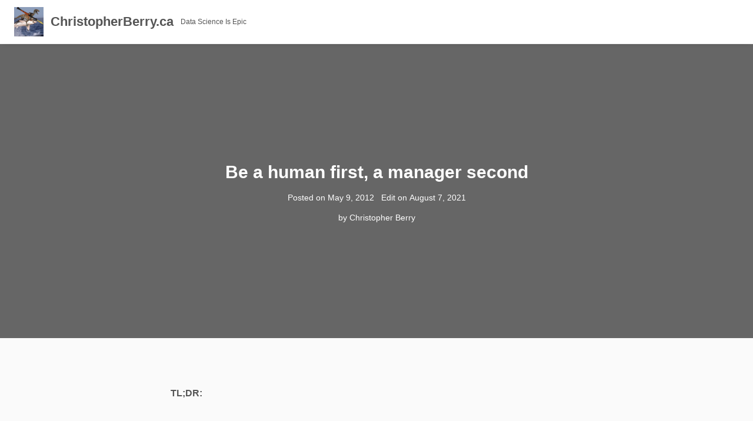

--- FILE ---
content_type: text/css
request_url: https://christopherberry.ca/wp-content/themes/modernize/style.css?ver=6.9
body_size: 7895
content:
/*!
Theme Name: modernize
Theme URI: http://blog.mismithportfolio.com/modernize
Author: Takuma Misumi
Author URI: https://profiles.wordpress.org/mismith227
Description: modernize is a modern, simple and beautiful WordPress theme. I made it for blogging. Customizer, social menu icon, several templates, logo addition, switching function between one column and two columns, etc. are also available.
Version: 1.8.0
License: GNU General Public License v2 or later
License URI: http://www.gnu.org/licenses/gpl-2.0.html
Text Domain: modernize
Tags: one-column, blog, custom-background, editor-style, full-width-template, theme-options

This theme, like WordPress, is licensed under the GPL.
Use it to make something cool, have fun, and share what you've learned with others.
*/

/*! normalize.css v4.1.1 | MIT License | github.com/necolas/normalize.css */

/**
 * 1. Change the default font family in all browsers (opinionated).
 * 2. Prevent adjustments of font size after orientation changes in IE and iOS.
 */

html {
  -ms-text-size-adjust: 100%; /* 2 */
  -webkit-text-size-adjust: 100%; /* 2 */
}

/**
 * Remove the margin in all browsers (opinionated).
 */

body {
  margin: 0;
}

/* Links
   ========================================================================== */

a {
  background-color: transparent; /* 1 */
  -webkit-text-decoration-skip: objects; /* 2 */
}

/**
 * Remove the outline on focused links when they are also active or hovered
 * in all browsers (opinionated).
 */

a:active,
a:hover {
  outline-width: 0;
  color: #20b2aa;
  -webkit-transition: .2s;
  transition: .2s;
}

/* Text-level semantics
   ========================================================================== */

/**
 * 1. Remove the bottom border in Firefox 39-.
 * 2. Add the correct text decoration in Chrome, Edge, IE, Opera, and Safari.
 */

abbr[title] {
  border-bottom: none; /* 1 */
  text-decoration: underline; /* 2 */
  text-decoration: underline dotted; /* 2 */
}

/**
 * Prevent the duplicate application of `bolder` by the next rule in Safari 6.
 */

b,
strong {
  font-weight: inherit;
}

/**
 * Add the correct font weight in Chrome, Edge, and Safari.
 */

b,
strong {
  font-weight: bolder;
}

/**
 * Add the correct font style in Android 4.3-.
 */

dfn {
  font-style: italic;
}

/**
 * Correct the font size and margin on `h1` elements within `section` and
 * `article` contexts in Chrome, Firefox, and Safari.
 */

h1 {
  font-size: 2em;
  margin: 0;
}

/**
 * Add the correct background and color in IE 9-.
 */

mark {
  background-color: #ff0;
  color: #000;
}

/**
 * Add the correct font size in all browsers.
 */

small {
  font-size: 80%;
}

/**
 * Prevent `sub` and `sup` elements from affecting the line height in
 * all browsers.
 */

sub,
sup {
  font-size: 75%;
  line-height: 0;
  position: relative;
  vertical-align: baseline;
}

sub {
  bottom: -0.25em;
}

sup {
  top: -0.5em;
}

/* Embedded content
   ========================================================================== */

/**
 * Remove the border on images inside links in IE 10-.
 */

img {
  border-style: none;
}

/**
 * Hide the overflow in IE.
 */

svg:not(:root) {
  overflow: hidden;
}

/* Grouping content
   ========================================================================== */

/**
 * 1. Correct the inheritance and scaling of font size in all browsers.
 * 2. Correct the odd `em` font sizing in all browsers.
 */

code,
kbd,
pre,
samp {
  font-family: monospace, monospace; /* 1 */
  font-size: 1em; /* 2 */
}

/**
 * Add the correct margin in IE 8.
 */

figure {
  margin: 1em 40px;
}

/**
 * 1. Add the correct box sizing in Firefox.
 * 2. Show the overflow in Edge and IE.
 */

hr {
  box-sizing: content-box; /* 1 */
  height: 0; /* 1 */
  overflow: visible; /* 2 */
}

/* Forms
   ========================================================================== */

/**
 * 1. Change font properties to `inherit` in all browsers (opinionated).
 * 2. Remove the margin in Firefox and Safari.
 */

button,
input,
select,
textarea {
  font: inherit; /* 1 */
  margin: 0; /* 2 */
}

/**
 * Restore the font weight unset by the previous rule.
 */

optgroup {
  font-weight: bold;
}

/**
 * Show the overflow in IE.
 * 1. Show the overflow in Edge.
 */

button,
input { /* 1 */
  overflow: visible;
}

/**
 * Remove the inheritance of text transform in Edge, Firefox, and IE.
 * 1. Remove the inheritance of text transform in Firefox.
 */

button,
select { /* 1 */
  text-transform: none;
}

/**
 * 1. Prevent a WebKit bug where (2) destroys native `audio` and `video`
 *    controls in Android 4.
 * 2. Correct the inability to style clickable types in iOS and Safari.
 */

button,
html [type="button"], /* 1 */
[type="reset"],
[type="submit"] {
  -webkit-appearance: button; /* 2 */
}

/**
 * Remove the inner border and padding in Firefox.
 */

button::-moz-focus-inner,
[type="button"]::-moz-focus-inner,
[type="reset"]::-moz-focus-inner,
[type="submit"]::-moz-focus-inner {
  border-style: none;
  padding: 0;
}

/**
 * Restore the focus styles unset by the previous rule.
 */

button:-moz-focusring,
[type="button"]:-moz-focusring,
[type="reset"]:-moz-focusring,
[type="submit"]:-moz-focusring {
  outline: 1px dotted ButtonText;
}

/**
 * Change the border, margin, and padding in all browsers (opinionated).
 */

fieldset {
  border: 1px solid #c0c0c0;
  margin: 0 2px;
  padding: 0.35em 0.625em 0.75em;
}

/**
 * 1. Correct the text wrapping in Edge and IE.
 * 2. Correct the color inheritance from `fieldset` elements in IE.
 * 3. Remove the padding so developers are not caught out when they zero out
 *    `fieldset` elements in all browsers.
 */

legend {
  box-sizing: border-box; /* 1 */
  color: inherit; /* 2 */
  display: table; /* 1 */
  max-width: 100%; /* 1 */
  padding: 0; /* 3 */
  white-space: normal; /* 1 */
}

/**
 * Remove the default vertical scrollbar in IE.
 */

textarea {
  overflow: auto;
}

/**
 * 1. Add the correct box sizing in IE 10-.
 * 2. Remove the padding in IE 10-.
 */

[type="checkbox"],
[type="radio"] {
  box-sizing: border-box; /* 1 */
  padding: 0; /* 2 */
}

/**
 * Correct the cursor style of increment and decrement buttons in Chrome.
 */

[type="number"]::-webkit-inner-spin-button,
[type="number"]::-webkit-outer-spin-button {
  height: auto;
}

/**
 * 1. Correct the odd appearance in Chrome and Safari.
 * 2. Correct the outline style in Safari.
 */

[type="search"] {
  -webkit-appearance: textfield; /* 1 */
  outline-offset: -2px; /* 2 */
}

/**
 * Remove the inner padding and cancel buttons in Chrome and Safari on OS X.
 */

[type="search"]::-webkit-search-cancel-button,
[type="search"]::-webkit-search-decoration {
  -webkit-appearance: none;
}

/**
 * Correct the text style of placeholders in Chrome, Edge, and Safari.
 */

::-webkit-input-placeholder {
  color: inherit;
  opacity: 0.54;
}

/**
 * 1. Correct the inability to style clickable types in iOS and Safari.
 * 2. Change font properties to `inherit` in Safari.
 */

::-webkit-file-upload-button {
  -webkit-appearance: button; /* 1 */
  font: inherit; /* 2 */
}

/**
 addition
**/

html {
  font-size: 62.5%;
}

body {
  background-color: #fafafa;
  color: #555;
  font-family: -apple-system, 'BlinkMacSystemFont', "Helvetica Neue", Helvetica, "Roboto", Arial, "Hiragino Sans", "Hiragino Kaku Gothic ProN", Meiryo, sans-serif;
  font-size: 1.4rem;
  line-height: 1.75;
}

h1, h2, h3, h4, h5, h6,
nav, ul, li, ol, dl, dt, dd,
div, span,
header, footer, article, section,
blockquote,
table, tr, th, td,
a, address, pre,
textarea, input, label {
  box-sizing: border-box;
}

a,
a:visited {
  color: #555;
  text-decoration: none;
}

ul {
  margin: 0;
  padding: 0;
}

li {
  list-style: none;
}

input,
textarea {
  max-width: 100%;
}

/* Text meant only for screen readers. */

.screen-reader-text {
  clip: rect(1px, 1px, 1px, 1px);
  position: absolute !important;
  height: 1px;
  width: 1px;
  overflow: hidden;
}

.screen-reader-text:hover, .screen-reader-text:active, .screen-reader-text:focus {
  background-color: #f1f1f1;
  border-radius: 3px;
  box-shadow: 0 0 2px 2px rgba(0, 0, 0, 0.6);
  clip: auto !important;
  color: #21759b;
  display: block;
  font-size: 14px;
  font-size: 0.875rem;
  font-weight: bold;
  height: auto;
  left: 5px;
  line-height: normal;
  padding: 15px 23px 14px;
  text-decoration: none;
  top: 5px;
  width: auto;
  z-index: 100000;
  /* Above WP toolbar. */
}

/*--------------------------------------------------------------
## Captions
--------------------------------------------------------------*/

.wp-caption {
  margin-bottom: 1.5em;
  max-width: 100%;
}

.wp-caption img[class*="wp-image-"] {
  display: block;
  margin-left: auto;
  margin-right: auto;
}

.wp-caption .wp-caption-text {
  margin: 0.8075em 0;
}

.wp-caption-text {
  text-align: center;
}

/*--------------------------------------------------------------
## Posts and pages
--------------------------------------------------------------*/

.sticky {
  display: block;
}

/*--------------------------------------------------------------
## Galleries
--------------------------------------------------------------*/

.gallery {
  margin-bottom: 1.5em;
}

.gallery-item {
  display: inline-block;
  text-align: center;
  vertical-align: top;
  width: 100%;
}

.gallery-columns-2 .gallery-item {
  max-width: 50%;
}

.gallery-columns-3 .gallery-item {
  max-width: 33.33%;
}

.gallery-columns-4 .gallery-item {
  max-width: 25%;
}

.gallery-columns-5 .gallery-item {
  max-width: 20%;
}

.gallery-columns-6 .gallery-item {
  max-width: 16.66%;
}

.gallery-columns-7 .gallery-item {
  max-width: 14.28%;
}

.gallery-columns-8 .gallery-item {
  max-width: 12.5%;
}

.gallery-columns-9 .gallery-item {
  max-width: 11.11%;
}

.gallery-caption {
  display: block;
}

/*--------------------------------------------------------------
## Comments
--------------------------------------------------------------*/

.bypostauthor {
  display: block;
}

/*--------------------------------------------------------------
# Alignments
--------------------------------------------------------------*/

.alignleft {
  display: inline;
  float: left;
  margin-right: 1.5em;
}

.alignright {
  display: inline;
  float: right;
  margin-left: 1.5em;
}

.aligncenter {
  display: block;
  margin-left: auto;
  margin-right: auto;
}

html {
  font-size: 62.5%;
}

body {
  font-family: -apple-system, 'BlinkMacSystemFont', "Helvetica Neue", Helvetica, "Roboto", Arial, "Hiragino Sans", "Hiragino Kaku Gothic ProN", Meiryo, sans-serif;
  font-size: 1.4rem;
  color: #555;
}

h1 {
  font-size: 3.2rem;
}

h2 {
  font-size: 2.6rem;
}

h3 {
  font-size: 2.2rem;
}

h4 {
  font-size: 1.8rem;
}

h5 {
  font-size: 1.6rem;
}

h6 {
  font-size: 1.4rem;
}

table {
  width: 96%;
  border-collapse: collapse;
  border-spacing: 0;
}

th, td {
  padding: 10px;
  border: 1px solid #ccc;
}

th {
  background-color: #eee;
}

dd {
  margin-left: 20px;
}

ul {
}

ul li {
  list-style: disc;
}

ol {
}

ol li {
  list-style: decimal;
}

p {
  font-size: 1.6rem;
}

a, a:visited {
  padding-bottom: 4px;
  color: #20b2aa
}

a:hover, a:focus, a:visited:hover, a:visited:focus {
  color: #137b75;
}

pre {
  display: block;
  width: 96%;
  padding: 16px;
  border-radius: 3px;
  background-color: #3d3d3d;
  font-size: 1.6rem;
  color: #f5f5f5;
  word-wrap: break-word;
  overflow: auto;
}

figure {
  margin: 40px 0 0 0
}

figure ol, figure ul {
  margin-top: 20px;
  padding-left: 30px;
}

figure.alignleft {
  margin-right: 8px;
}

figure.alignright {
  margin-left: 8px;
}

figcaption {
  font-weight: bold;
  font-size:
}

img {
  height: auto
}

img + figcaption {
  font-weight: normal;
}

blockquote {
  position: relative;
  display: block;
  width: 96%;
  padding: 20px;
  margin: 0 auto;
  border-radius: 5px;
  margin-top: 40px;
  background-color: #eee
}

blockquote::before {
  content: "“";
  font-size: 5.0rem;
  line-height: 1em;
  font-family: 'ＭＳ Ｐゴシック',sans-serif;
  color: #fff;
  position: absolute;
  left: 10px;
  top: 10px;
}

blockquote p, blockquote h1, blockquote h2, blockquote h3, blockquote h4, blockquote h5, blockquote h6, blockquote ul, blockquote ol, blockquote dl, blockquote table {
  margin: 0;
}

blockquote + figcaption {
  width: 96%;
  margin: 0 auto;
  text-align: right;
  font-weight: normal;
  font-style: italic;
}

input, button, textarea, select {
  margin: 0;
  background: none;
  -webkit-appearance: none;
     -moz-appearance: none;
          appearance: none;
  width: 100%;
}

input {
  padding: 4px;
  border: 1px solid #ccc;
  border-radius: 3px;
  background: #fff;
}

textarea {
  padding: 4px;
  border: 1px solid #ccc;
  border-radius: 3px;
  background: #fff;
}

input[name="submit"] {
  display: inline-block;
  padding: 8px 12px;
  border-radius: 3px;
  border: none;
  background: #20b2aa;
  color: #fff;
}

input[name="submit"]:hover {
  cursor: pointer;
}

address {
  font-size: 1.4rem;
}

.bg-danger {
  border: 1px solid;
  padding: 10px;
  border-color: #e67168;
  color: #e67168;
}

.bg-success {
  border: 1px solid;
  padding: 10px;
  border-color: #1e8d96;
  color: #1e8d96;
}

.bg-info {
  border: 1px solid;
  padding: 10px;
  border-color: #1570a6;
  color: #1570a6;
}

.bg-warning {
  border: 1px solid;
  padding: 10px;
  border-color: #e7ba21;
  color: #e7ba21;
}

.note {
  padding: 16px;
  border: 1px solid #ccc;
  font-size: 1.4rem
}

.note h2, .note h3, .note h4, .note h5, .note h6 {
  font-size: 1.4rem;
}

.header {
  display: -webkit-box;
  display: -ms-flexbox;
  display: flex;
  z-index: 5;
  -webkit-box-align: center;
      -ms-flex-align: center;
          align-items: center;
  width: 100%;
  height: 60px;
  border-bottom: 1px solid #eee;
  box-shadow: 0px 0px 10px -5px rgba(0, 0, 0, 0.4);
  background-color: #fff
}

@media (min-width:640px) {

  .header {
    height: 75px;
  }
  }

.site-content {
  display: block;
  width: 100%;
  margin: 40px auto 0
}

@media (min-width:640px) {

  .site-content {
    width: 96%;
    max-width: 700px;
  }

  .site-content.col-2 {
    width: 96%;
    max-width: 1000px;
  }
  }

.primary {
  width: 96%;
  margin: 0 auto;
  padding-right: 0
}

@media (min-width:640px) {

  .primary {
    display: block;
    width: 100%;
  }
  }

.secondary {
  display: block;
  width: 96%;
  margin: 40px auto 0
}

@media (min-width:640px) {

  .secondary {
    width: 100%;
    margin: 40px auto 0;
  }
  }

.single-post,
.page {
}

.single-post .site-content, .page .site-content {
  width: 100%;
  max-width: inherit;
  margin-top: 0;
  padding-top: 0;
}

.single-post .primary, .page .primary {
  width: 100%;
}

.single-post .secondary, .page .secondary {
  width: 96%;
  max-width: 700px;
}

.blog, .archive, .search {
}

.blog .col-2, .archive .col-2, .search .col-2 {
}

.blog .col-2 .article-wrap, .archive .col-2 .article-wrap, .search .col-2 .article-wrap {
  display: -webkit-box;
  display: -ms-flexbox;
  display: flex;
  -ms-flex-wrap: wrap;
      flex-wrap: wrap;
  -webkit-box-pack: justify;
      -ms-flex-pack: justify;
          justify-content: space-between;
}

.blog .col-2 .entry, .archive .col-2 .entry, .search .col-2 .entry {
  width: 48%;
}

.error404 {
}

.error404 .primary {
  height: 350px;
  padding-top: 100px;
}

.footer {
  margin-top: 80px;
  padding: 100px 0;
  background-color: #020733;
  color: #fff;
  text-align: center
}

.footer a {
  color: #fff;
}

.page .fw-primary {
}

.page .fw-primary .entry__content {
  max-width: 100%;
  width: 100%;
}

/* grid */

.mdr-columns {
  display: block
}

@media (min-width:768px) {

  .mdr-columns {
    display: -webkit-box;
    display: -ms-flexbox;
    display: flex;
  }
  }

.mdr-columns.is-responsive {
}

@media (max-width:767px) {

  .mdr-columns.is-responsive {
    display: -webkit-box;
    display: -ms-flexbox;
    display: flex;
  }
}

.mdr-columns.is-multiline {
  -ms-flex-wrap: wrap;
      flex-wrap: wrap;
}

.mdr-column,
.mdr-tile {
  -webkit-box-flex: 1;
      -ms-flex-positive: 1;
          flex-grow: 1;
  -ms-flex-negative: 1;
      flex-shrink: 1
}

@media (max-width:767px) {

  .mdr-column,
.mdr-tile {
}

  .mdr-column.is-2, .mdr-column.is-3, .mdr-column.is-4, .mdr-column.is-5, .mdr-column.is-6, .mdr-column.is-7, .mdr-column.is-8, .mdr-column.is-9, .mdr-column.is-10, .mdr-column.is-11, .mdr-tile.is-2, .mdr-tile.is-3, .mdr-tile.is-4, .mdr-tile.is-5, .mdr-tile.is-6, .mdr-tile.is-7, .mdr-tile.is-8, .mdr-tile.is-9, .mdr-tile.is-10, .mdr-tile.is-11 {
    display: block;
    width: 100%;
  }
  }

@media (min-width:768px) {

  .mdr-column,
.mdr-tile {
}

  .mdr-column.is-2, .mdr-column.is-3, .mdr-column.is-4, .mdr-column.is-5, .mdr-column.is-6, .mdr-column.is-7, .mdr-column.is-8, .mdr-column.is-9, .mdr-column.is-10, .mdr-column.is-11, .mdr-tile.is-2, .mdr-tile.is-3, .mdr-tile.is-4, .mdr-tile.is-5, .mdr-tile.is-6, .mdr-tile.is-7, .mdr-tile.is-8, .mdr-tile.is-9, .mdr-tile.is-10, .mdr-tile.is-11 {
    -webkit-box-flex: 0;
        -ms-flex: none;
            flex: none;
  }

  .mdr-column.is-2, .mdr-tile.is-2 {
    width: 16.66667%;
  }

  .mdr-column.is-3, .mdr-tile.is-3 {
    width: 25%;
  }

  .mdr-column.is-4, .mdr-tile.is-4 {
    width: 33.33333%;
  }

  .mdr-column.is-5, .mdr-tile.is-5 {
    width: 41.66667%;
  }

  .mdr-column.is-6, .mdr-tile.is-6 {
    width: 50%;
  }

  .mdr-column.is-7, .mdr-tile.is-7 {
    width: 58.33333%;
  }

  .mdr-column.is-8, .mdr-tile.is-8 {
    width: 66.66667%;
  }

  .mdr-column.is-9, .mdr-tile.is-9 {
    width: 75%;
  }

  .mdr-column.is-10, .mdr-tile.is-10 {
    width: 83.33333%;
  }

  .mdr-column.is-11, .mdr-tile.is-11 {
    width: 91.66667%;
  }
  }

.mdr-column {
  display: block;
  -ms-flex-preferred-size: 0;
      flex-basis: 0;
  padding: 10px;
}

.mdr-tile {
  display: block
}

@media (min-width:768px) {

  .mdr-tile {
    display: -webkit-box;
    display: -ms-flexbox;
    display: flex;
    -webkit-box-align: stretch;
        -ms-flex-align: stretch;
            align-items: stretch;
    -ms-flex-preferred-size: auto;
        flex-basis: auto;
    min-height: -webkit-min-content;
    min-height: -moz-min-content;
    min-height: min-content;
  }
  }

.mdr-tile.is-vertical {
  -webkit-box-orient: vertical;
  -webkit-box-direction: normal;
      -ms-flex-direction: column;
          flex-direction: column;
}

.header {
}

.header a, .header a:visited {
  color: #555;
}

.header a:hover, .header a:focus, .header a:visited:hover, .header a:visited:focus {
  color: #20b2aa;
}

.header__title {
  display: inline-block;
  margin: 0 0 0 8px;
  font-size: 2.2rem;
  font-weight: bold;
  color: #222;
}

@media (min-width:1024px) {

  .header__title {
    margin: 0 0 0 24px;
  }
}

.header__description {
  display: none;
}

@media (min-width:640px) {

  .header__description {
    display: inline-block;
    margin: 0 0 0 12px;
    font-size: 1.2rem;
  }
}

.custom-logo-link {
  display: inline-block;
  width: 40px;
  margin: 0 0 0 8px;
  padding: 0
}

@media (min-width:640px) {

  .custom-logo-link {
    width: 50px;
    margin: 0 0 0 24px;
  }
  }

.custom-logo-link .custom-logo {
  width: 100%;
  vertical-align: middle;
}

.custom-logo-link + .header__title {
  margin-left: 12px;
}

.main-visual {
  position: relative;
  width: 100%;
  height: 300px;
  overflow: hidden
}

@media (min-width:768px) {

  .main-visual {
    height: 400px;
  }
  }

@media (min-width:1024px) {

  .main-visual {
    height: 500px;
  }
  }

.main-visual__img {
  position: absolute;
  width: auto;
  min-height: 100%;
  top: 50%;
  left: 50%;
  -webkit-transform: translate3d(-50%, -50%, 0);
          transform: translate3d(-50%, -50%, 0);
}

.entry__footer{
}

.entry__footer .cat-links, .entry__footer .tags-links {
  display: -webkit-box;
  display: -ms-flexbox;
  display: flex;
  -ms-flex-wrap: wrap;
      flex-wrap: wrap;
  margin-top: 8px;
}

.entry__footer .post-categories {
  display: inline-block;
  padding-left: 0;
}

.entry__footer li {
  display: inline-block;
  margin: 0;
}

.entry__footer a {
  padding: 2px 4px;
}

.entry__footer a:hover, .entry__footer a:focus {
  color: #137b75;
}

.entry__footer .comments-link {
  display: block;
}

.entry__footer .edit-link {
  display: inline-block;
  margin-top: 4px;
}

.entry__footer .post-edit-link {
  display: inline-block;
  border-radius: 3px;
  border: none;
  background: #20b2aa;
  color: #fff;
}

.entry__footer .post-edit-link:hover {
  background: #137b75;
  color: #fff;
}

.gnav {
  position: fixed;
  top: 0;
  right: -80%;
  z-index: 3;
  width: 80%;
  height: 100%;
  overflow: hidden;
  background-color: #fff
}

@media (min-width:640px) {

  .gnav {
    right: -300px;
    width: 300px;
  }
  }

.gnav li {
  display: block;
  width: 100%;
  border-bottom: 1px solid #ccc;
}

.gnav li.current-menu-item > a {
  color: #20b2aa;
}

.gnav a {
  display: block;
  padding: 14px 10px;
  color: #333;
}

.gnav a:hover {
  color: #20b2aa;
}

.primary-menu {
  width: 100%;
  padding: 60px 0 10px
}

@media (min-width:640px) {

  .primary-menu {
    padding-top: 75px;
  }
  }

.sub-menu {
  display: block
}

.sub-menu li {
  border-top: 1px solid #ccc;
  border-bottom: none;
}

.sub-menu a {
  padding-left: 40px;
}

.sub-menu .sub-menu {
}

.sub-menu .sub-menu a {
  padding-left: 70px;
}

.widget {
  margin-top: 40px
}

.widget:first-child {
  margin-top: 0;
}

.widget__title {
  margin: 0 0 12px 0;
  padding: 0;
  font-size: 2.2rem;
  font-weight: normal;
}

.widget__title + div {
  padding-left: 12px;
}

.widget ul {
  padding-left: 12px;
}

.widget li {
  list-style: none;
  margin-top: 8px;
}

.widget li:first-child {
  margin-top: 0;
}

.widget a, .widget a:visited {
  color: #555;
}

.widget a:hover, .widget a:focus, .widget a:visited:hover, .widget a:visited:focus {
  color: #20b2aa;
}

.widget_archive,
.widget_categories,
.widget_meta {
}

.widget_archive ul, .widget_categories ul, .widget_meta ul {
  display: -webkit-box;
  display: -ms-flexbox;
  display: flex;
  -ms-flex-wrap: wrap;
      flex-wrap: wrap;
}

.widget_archive li, .widget_categories li, .widget_meta li {
  margin: 0 12px 12px 0;
}

/*
  List of articles
*/

.entry {
  margin-top: 24px;
  padding: 10px;
  border: 1px solid #eee;
  box-shadow: 0 1px 1px rgba(0,0,0,.1);
  background-color: #fff
}

@media (min-width:640px) {

  .entry {
    padding: 20px;
  }
  }

.entry:first-child {
  margin-top: 0;
}

.entry__info {
}

.entry__info a, .entry__info a:visited {
  color: #555;
}

.entry__info a:hover, .entry__info a:focus, .entry__info a:visited:hover, .entry__info a:visited:focus {
  color: #20b2aa;
}

.entry__title {
  margin: 0;
  font-size: 2.2rem;
  word-wrap: break-word;
  line-height: 1.4;
}

@media (min-width:768px) {

  .entry__title {
    line-height: 1.57;
  }
}

.entry__thumb + .entry__info {
  margin-top: 16px;
}

.entry__meta,
  .entry__content {
  margin-top: 8px;
}

.entry__footer {
  color: #999;
  font-size: 1.2rem;
}

.entry__footer a {
  color: #20b2aa;
}

.entry__featured {
  display: inline-block;
  padding: 2px 8px;
  border-radius: 3px;
  background: #333;
  color: #fff;
}

.col-2 {
}

.col-2 .entry:nth-child(2) {
  margin-top: 0;
}

.home,
.archive,
.search {
}

.home .entry, .archive .entry, .search .entry {
}

.home .entry__content p, .archive .entry__content p, .search .entry__content p {
  margin: 0;
  color: #999;
  font-style: italic;
  font-size: 1.2rem;
  word-wrap: break-word;
  overflow-wrap: break-word;
}

/*
  Article page
*/

.single-post,
.page {
}

.single-post .entry, .page .entry {
  padding: 0;
  box-shadow: none;
  border: none;
  background-color: #fafafa;
}

.single-post .entry__header, .page .entry__header {
  display: -webkit-box;
  display: -ms-flexbox;
  display: flex;
  -webkit-box-align: center;
      -ms-flex-align: center;
          align-items: center;
  -webkit-box-pack: center;
      -ms-flex-pack: center;
          justify-content: center;
  position: relative;
  min-height: 300px;
  width: 100%;
  background-color: #666;
}

@media (min-width:768px) {

  .single-post .entry__header, .page .entry__header {
    min-height: 400px;
  }
}

@media (min-width:1024px) {

  .single-post .entry__header, .page .entry__header {
    min-height: 500px;
  }
}

.single-post .entry__thumb, .page .entry__thumb {
  position: absolute;
  top: 0;
  left: 0;
  width: 100%;
  height: 100%;
  padding: 0;
}

.single-post .entry__thumb img, .page .entry__thumb img {
  min-height: 100%;
  min-width: 100%;
  -webkit-filter: brightness(.8);
          filter: brightness(.8);
}

.single-post .entry__thumb::after, .page .entry__thumb::after {
  content: "";
  position: absolute;
  display: block;
  width: 100%;
  height: 100%;
  background: rgba(0, 0, 0, .15);
}

.single-post .entry__thumb + .entry__info, .page .entry__thumb + .entry__info {
  margin-top: 0;
}

.single-post .entry__info, .page .entry__info {
  position: relative;
  z-index: 1;
  padding: 0 10px;
  color: #fff;
  vertical-align: middle;
  text-align: center;
}

@media (min-width:768px) {

  .single-post .entry__info, .page .entry__info {
    padding: 0 60px;
  }
}

.single-post .entry__info a, .page .entry__info a {
  color: #fff;
}

.single-post .entry__title, .page .entry__title {
  font-size: 3.0rem;
}

.single-post .entry__content, .page .entry__content {
  display: block;
  width: 96%;
  max-width: 700px;
  margin: 80px auto 0;
  color: #555;
  font-style: normal;
  font-size: 1.6rem;
}

.single-post .entry__footer, .page .entry__footer {
  display: block;
  width: 96%;
  max-width: 700px;
  margin: 40px auto 0;
}

.single-post .entry__featured, .page .entry__featured {
  margin-bottom: 16px;
  background: #fff;
  color: #333;
}

.single-post .posted-on, .page .posted-on {
  display: block;
}

.single-post .byline, .page .byline {
  display: block;
  margin-top: 10px;
}

.page-title {
  word-wrap: break-word;
  overflow-wrap: break-word;
}

.publised-label,
.update-label {
  display: block
}

@media (min-width:640px) {

  .publised-label,
.update-label {
    display: inline;
  }
  }

.publised-label time,
  .publised-label span,
  .update-label time,
  .update-label span {
  margin-left: 4px;
}

.update-label {
  margin-left: 0
}

@media (min-width:640px) {

  .update-label {
    margin-left: 8px;
  }
  }

.search {
}

.search .entry {
}

.search .entry__content {
  margin: 8px 0 0;
}

.search .entry__footer {
  margin: 00;
}

.entry__thumb {
  position: relative;
  height: 0;
  padding-bottom: 40%;
  overflow: hidden
}

.entry__thumb a {
  display: block;
  padding-bottom: 40%;
}

.entry__thumb a:hover {
  opacity: .8;
}

.entry__thumb img {
  display: block;
  position: absolute;
  width: auto;
  height: auto;
  top: 50%;
  left: 50%;
  -webkit-transform: translate3d(-50%, -50%, 0);
          transform: translate3d(-50%, -50%, 0);
}

.home,
.archive,
.search {
}

.home .entry__thumb img, .archive .entry__thumb img, .search .entry__thumb img {
  max-width: 100%;
}

form[role="search"] {
  position: relative
}

form[role="search"] label {
  display: block;
  width: 100%;
}

form[role="search"] .search-field {
  display: block;
  width: calc(100% - 60px);
  height: 30px;
  padding: 0 0 0 8px;
  border: 1px solid #eee;
  border-right: none;
}

form[role="search"] .search-submit {
  position: absolute;
  top: 0;
  right: 0;
  padding: 0;
  width: 60px;
  height: 30px;
  border: 1px solid #eee;
  background-color: #fff;
}

form[role="search"] .search-submit:hover {
  cursor: pointer;
}

.posts-navigation {
  margin-top: 40px;
}

.single-post,
.page {
}

.single-post .post-navigation, .page .post-navigation {
  display: block;
  width: 96%;
  max-width: 700px;
  margin: 40px auto 0;
}

.nav-links {
  display: -webkit-box;
  display: -ms-flexbox;
  display: flex;
  -webkit-box-align: center;
      -ms-flex-align: center;
          align-items: center;
  width: 100%;
  min-height: 80px;
  padding: 8px 0;
  border-top: 1px solid #e1e5e7;
  border-bottom: 1px solid #e1e5e7
}

.nav-links::after {
  content: "";
  clear: both;
  display: block;
}

.nav-links a {
  display: block;
  position: relative;
  width: 100%;
  color: #555;
}

.nav-links a:hover, .nav-links a:focus {
  color: #20b2aa;
}

.nav-previous,
.nav-next {
  display: -webkit-box;
  display: -ms-flexbox;
  display: flex;
  width: 50%;
  vertical-align: middle
}

.nav-previous a, .nav-next a {
  padding: 0 10px 0 15px;
}

.nav-previous {
  vertical-align: middle;
  text-align: left
}

.nav-previous a {
  border-right: 1px solid #e1e5e7;
}

.nav-previous a::before {
  content: "";
  display: block;
  position: absolute;
  top: 0;
  bottom: 0;
  width: 8px;
  height: 8px;
  margin: auto;
  border: solid #888;
  left: 0;
  border-width: 1px 0 0 1px;
  -webkit-transform: rotate(-45deg);
          transform: rotate(-45deg);
}

.nav-next {
  -webkit-box-flex: 1;
      -ms-flex: 1 1 0%;
          flex: 1 1 0%
}

.nav-next a {
}

.nav-next a::after {
  content: "";
  display: block;
  position: absolute;
  top: 0;
  bottom: 0;
  width: 8px;
  height: 8px;
  margin: auto;
  border: solid #888;
  right: 0;
  border-width: 1px 1px 0 0;
  -webkit-transform: rotate(45deg);
          transform: rotate(45deg);
}

.headroom {
  position: fixed;
  top: 0;
  left: 0;
  -webkit-transition: -webkit-transform .3s;
  transition: -webkit-transform .3s;
  transition: transform .3s;
  transition: transform .3s, -webkit-transform .3s;
}

.headroom--pinned {
  -webkit-transform: translate3d(0, 0, 0);
          transform: translate3d(0, 0, 0);
}

.headroom--unpinned {
  -webkit-transform: translate3d(0, -100%, 0);
          transform: translate3d(0, -100%, 0);
}

.gnav {
  -webkit-transform: translate3d(0, 0, 0);
          transform: translate3d(0, 0, 0);
  -webkit-transition: all .4s;
  transition: all .4s
}

.gnav.open {
  -webkit-transform: translate3d(-100%, 0, 0);
          transform: translate3d(-100%, 0, 0);
}

.toggle-btn {
  display: block;
  position: relative;
  width: 50px;
  height: 50px;
  margin-left: auto;
  padding: 0;
  box-shadow: none;
  border: none;
  background-color: inherit;
  -webkit-box-sizing: content-box;
  -webkit-appearance: button;
  -moz-appearance: button;
       appearance: button
}

@media (min-width:1024px) {

  .toggle-btn {
    margin-right: 24px;
  }
  }

.toggle-btn:focus {
  box-shadow: none;
}

.toggle-btn:hover {
  cursor: pointer;
}

.toggle-btn span:not(.screen-reader-text) {
  display: block;
  position: absolute;
  margin: auto;
  width: 28px;
  height: 2px;
  background-color: #333;
  top: 0;
  bottom: 0;
  left: 0;
  right: 0;
}

.toggle-btn span:not(.screen-reader-text)::before {
  content: "";
  display: block;
  position: absolute;
  margin: auto;
  width: 28px;
  height: 2px;
  background-color: #333;
  top: 9px;
  left: 0;
  right: 0;
  -webkit-transform: rotate(0);
          transform: rotate(0);
  -webkit-transition: -webkit-transform .3s;
  transition: -webkit-transform .3s;
  transition: transform .3s;
  transition: transform .3s, -webkit-transform .3s;
}

.toggle-btn span:not(.screen-reader-text)::after {
  content: "";
  display: block;
  position: absolute;
  margin: auto;
  width: 28px;
  height: 2px;
  background-color: #333;
  bottom: 9px;
  left: 0;
  right: 0;
  -webkit-transform: rotate(0);
          transform: rotate(0);
  -webkit-transition: -webkit-transform .3s;
  transition: -webkit-transform .3s;
  transition: transform .3s;
  transition: transform .3s, -webkit-transform .3s;
}

.toggle-btn.toggle-btn__open {
}

.toggle-btn.toggle-btn__open span {
  background: rgba(0, 0, 0, 0);
}

.toggle-btn.toggle-btn__open span::before {
  top: 0;
  bottom: 0;
  margin: auto;
  -webkit-transform: rotate(45deg);
          transform: rotate(45deg);
}

.toggle-btn.toggle-btn__open span::after {
  top: 0;
  bottom: 0;
  margin: auto;
  -webkit-transform: rotate(-45deg);
          transform: rotate(-45deg);
}

.bg-ovly {
  display: block;
  position: fixed;
  top: 0;
  left: 100%;
  z-index: 1;
  width: 100%;
  height: 100%;
  background-color: rgba(0,0,0,.4);
  opacity: 0;
  -webkit-transition: opacity .3s;
  transition: opacity .3s;
}

.bg-ovly__show {
  left: 0;
  opacity: 1;
}

.bodyfixed {
  overflow: hidden;
}

.entry__content {
}

.entry__content h1 {
  margin-top: 70px;
}

.entry__content h2 {
  margin-top: 60px;
}

.entry__content h3 {
  margin-top: 50px;
}

.entry__content h4 {
  margin-top: 32px;
}

.entry__content h5 {
  margin-top: 32px;
}

.entry__content h6 {
  margin-top: 32px;
}

.entry__content table {
  margin: 0 auto;
}

.entry__content th, .entry__content td {
  padding: 10px;
}

.entry__content dl {
  margin-top: 32px;
}

.entry__content dt {
  margin-top: 20px;
}

.entry__content dd {
  margin-left: 20px;
}

.entry__content ul, .entry__content ol {
  margin-top: 32px;
  padding-left: 20px;
}

.entry__content ul li, .entry__content ol li {
  margin-top: 6px;
}

.entry__content li {
}

.entry__content li ul, .entry__content li ol {
  margin-top: 8px;
}

.entry__content p {
  margin-top: 32px;
  word-wrap: break-word;
}

.entry__content pre {
  margin: 0 auto;
}

.entry__content figure {
  margin: 32px 0 0 0;
}

.entry__content figure ol, .entry__content figure ul {
  margin: 0;
  padding-left: 30px;
}

.entry__content figure.alignleft {
  margin-right: 8px;
}

.entry__content figure.alignright {
  margin-left: 8px;
}

.entry__content figcaption {
  font-weight: bold;
}

.entry__content img {
  max-width: 96%;
  height: auto;
}

.entry__content img + figcaption {
  font-weight: normal;
}

.entry__content blockquote {
  position: relative;
  display: block;
  width: 96%;
  padding: 20px;
  margin: 0 auto;
  border-radius: 5px;
  margin-top: 32px;
  background-color: #eee;
}

.entry__content blockquote::before {
  content: "“";
  font-size: 5.0rem;
  line-height: 1em;
  font-family: 'ＭＳ Ｐゴシック',sans-serif;
  color: #fff;
  position: absolute;
  left: 10px;
  top: 10px;
}

.entry__content blockquote p, .entry__content blockquote h1, .entry__content blockquote h2, .entry__content blockquote h3, .entry__content blockquote h4, .entry__content blockquote h5, .entry__content blockquote h6, .entry__content blockquote ul, .entry__content blockquote ol, .entry__content blockquote dl, .entry__content blockquote table {
  margin: 0;
}

.entry__content blockquote + figcaption {
  width: 96%;
  margin: 0 auto;
  text-align: right;
  font-weight: normal;
  font-style: italic;
}

.entry__content address {
  font-size: 1.4rem;
}

.entry__content .note {
  margin-top: 20px;
}

.entry__content .note h2, .entry__content .note h3, .entry__content .note h4, .entry__content .note h5, .entry__content .note h6 {
  margin: 0;
}

.entry__content .note p {
  margin-top: 16px;
}

.entry__content .note ul, .entry__content .note ol {
  margin-top: 20px;
}

.page-links {
  margin: 32px 0;
  text-align: center;
}

input[name="post_password"] {
  display: block;
  margin-top: 8px;
}

input[name="Submit"] {
  margin-top: 8px;
  display: inline-block;
  padding: 8px 12px;
  border-radius: 3px;
  border: none;
  background: #20b2aa;
  color: #fff;
}

input[name="Submit"]:hover {
  cursor: pointer;
}

.icon {
  display:inline-block;
  fill: currentColor;
  margin-top: -0.2em;
  width: 1em;
  height: 1em;
  vertical-align:middle;
}

.icon--2x {
  width: 2em;
  height: 2em;
}

.icon--3x {
  width: 3em;
  height: 3em;
}

.icon--4x {
  width: 4em;
  height: 4em;
}

.icon--full {
  width: 100%;
  height: 100%;
}

.icon--fill {
  background-color: currentColor;
  fill:#fff;
}

.icon--round {
  border-radius: 4px;
}

.icon--circle {
  border-radius: 50%;
}

.icon--border {
  border:1px solid currentColor;
}

.footer__info {
  margin-top: 20px;
}

.sns-menu {
  display: -webkit-box;
  display: -ms-flexbox;
  display: flex;
  -webkit-box-pack: center;
      -ms-flex-pack: center;
          justify-content: center;
  -ms-flex-wrap: wrap;
      flex-wrap: wrap
}

.sns-menu li {
  list-style: none;
  margin: 0 8px 16px;
}

.sns-menu a {
  display: block;
  color: #fff;
  -webkit-transition: .3s;
  transition: .3s;
}

.sns-menu a:hover {
  color: #20b2aa;
}

.sns-menu .icon {
  font-size: 3rem;
}

.comments {
  display: block;
  width: 96%;
  max-width: 700px;
  margin: 40px auto 0
}

.comments textarea {
  width: 100%;
}

.comments__title {
  font-size: 1.6rem;
}

.comments__list {
  margin-left: 0;
  padding: 0;
}

.comments__list li {
  list-style: none;
}

.comment {
  list-style: none;
  margin-top: 20px;
  padding: 8px;
  border: 1px solid #ccc;
  border-radius: 3px;
  background: #fff
}

@media (min-width:640px) {

  .comment {
    padding: 24px;
  }
  }

.comment .children {
  padding: 0;
}

.comment .comment.odd {
  background: #fafafa;
}

.comment.even + .odd {
  background: #fff;
}

.comment table {
  margin-top: 40px;
  width: 96%;
  margin: 0 auto;
  border-collapse: collapse;
  border-spacing: 0;
}

.comment th, .comment td {
  padding: 10px;
  border: 1px solid #ccc;
}

.comment th {
  background-color: #eee;
}

.comment dl {
  margin-top: 40px;
  font-size: 1.6rem;
}

.comment dt {
  margin-top: 20px;
}

.comment dd {
  margin-left: 20px;
}

.comment ul {
  margin-top: 4rem;
  padding-left: 20px;
}

.comment ul li {
  margin-top: 8px;
  list-style: disc;
  font-size: 1.6rem;
}

.comment ol {
  margin-top: 40px;
  padding-left: 2.0rem;
}

.comment ol li {
  margin-top: 8px;
  list-style: decimal;
  font-size: 1.6rem;
}

.comment ol.children {
}

.comment ol.children li {
  list-style: none;
}

.comment li {
}

.comment li ul, .comment li ol {
  margin-top: 8px;
}

.comment blockquote {
  position: relative;
  display: block;
  width: 96%;
  padding: 20px;
  margin: 0 auto;
  border-radius: 5px;
  font-size: 1.4rem;
  margin-top: 40px;
  background-color: #eee;
}

.comment blockquote::before {
  content: "“";
  font-size: 5.0rem;
  line-height: 1em;
  font-family: 'ＭＳ Ｐゴシック',sans-serif;
  color: #fff;
  position: absolute;
  left: 10px;
  top: 10px;
}

.comment blockquote p, .comment blockquote h1, .comment blockquote h2, .comment blockquote h3, .comment blockquote h4, .comment blockquote h5, .comment blockquote h6, .comment blockquote ul, .comment blockquote ol, .comment blockquote dl, .comment blockquote table {
  margin: 0;
}

.comment pre {
  width: 100%;
  padding: 10px;
}

.comment p {
  margin-top: 20px;
  font-size: 1.6rem;
}

.pingback {
  margin-top: 8px;
}

.comment-author,
.comment-meta {
}

.comment-author a, .comment-meta a {
  color: #555;
}

.comment-author a:hover, .comment-meta a:hover {
  color: #20b2aa;
}

.comment-notes {
  margin: 20px 0 10px;
}

.required {
  color: #f00;
}

.comment-form-comment,
.comment-form-author,
.comment-form-email,
.comment-form-url {
  margin: 20px 0 0
}

.comment-form-comment label, .comment-form-author label, .comment-form-email label, .comment-form-url label {
  display: block;
}
